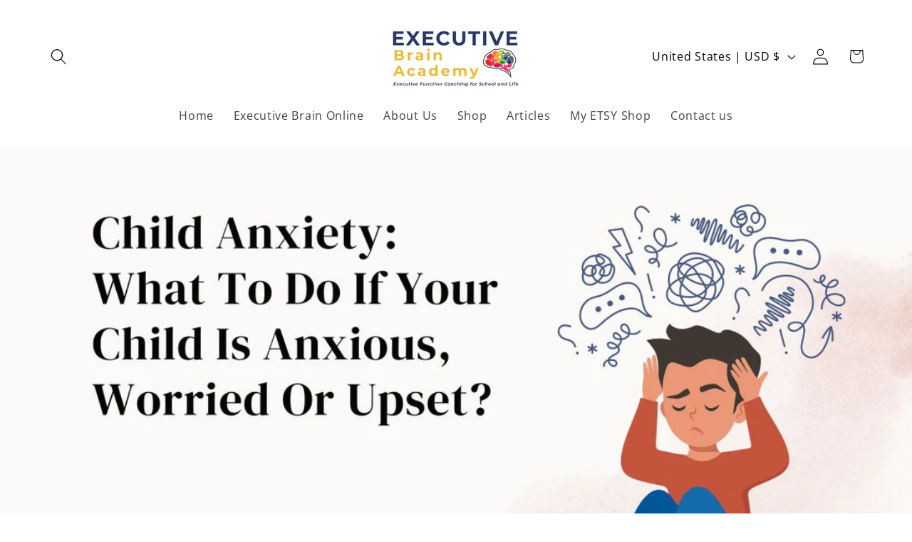

--- FILE ---
content_type: application/x-javascript
request_url: https://app.sealsubscriptions.com/shopify/public/status/shop/benjamin-mizrahi.myshopify.com.js?1768685836
body_size: -297
content:
var sealsubscriptions_settings_updated=1755792938;